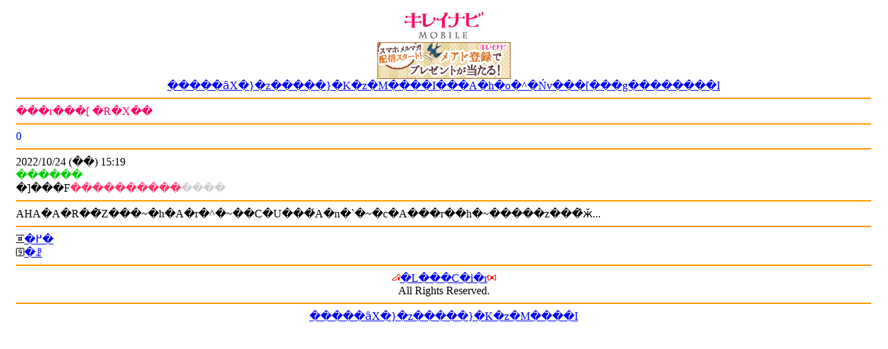

--- FILE ---
content_type: text/html; charset=UTF-8
request_url: http://m.kirei-navi.jp/rcomment1.php?memberid=&RID=65091&item=213&brand=&product=&category=&effect=&keyword=&PAGE=1&back=1
body_size: 2738
content:

<HTML>
<HEAD>
<META HTTP-EQUIV="Content-Type" CONTENT="text/html; CHARSET=SHIFT_JIS">
<META NAME="keywords" CONTENT="�Y�{���{,���p�ӂ���艻�ϐ��V�[�g�@�����Ƃ�^�C�v,�L���C�i�r,�R�X��,�_�C�G�b�g,�T�v�������g,�t�@�b�V����,�|�C���g�T�C�g,�\�[�V����,�l�b�g���[�L���O,SNS,���r���[,�N�`�R�~,����,����,�T���v��,�����i,���j�^�[">
<META NAME="description" CONTENT="�R�X�����r���[��_�C�G�b�g���L���������胂�j�^�[�ɎQ������ƁA�|�C���g�����܂��ăv���[���g�ƌ����ł��鏗������̔��e�nSNS�^�|�C���g�T�C�g�ł��B">
</HEAD>
<BODY BGCOLOR="#FFFFFF">
<FORM METHOD="POST" ACTION="rcomment2.php">
<INPUT TYPE="HIDDEN" NAME="memberid" VALUE="">
<INPUT TYPE="HIDDEN" NAME="item" VALUE="213">
<INPUT TYPE="HIDDEN" NAME="brand" VALUE="�Y�{���{">
<INPUT TYPE="HIDDEN" NAME="product" VALUE="���p�ӂ���艻�ϐ��V�[�g�@�����Ƃ�^�C�v">
<INPUT TYPE="HIDDEN" NAME="category" VALUE="">
<INPUT TYPE="HIDDEN" NAME="effect" VALUE="201">
<INPUT TYPE="HIDDEN" NAME="keyword" VALUE="">
<INPUT TYPE="HIDDEN" NAME="PAGE" VALUE="1">
<INPUT TYPE="HIDDEN" NAME="back" VALUE="1">
<INPUT TYPE="HIDDEN" NAME="RID" VALUE="65091">
<INPUT TYPE="HIDDEN" NAME="page" VALUE="1">
	<TABLE WIDTH="100%">
<TR>
<TD><IMG SRC="/images/null.jpg" ALT="" WIDTH="5"></TD>
<TD>
<CENTER><IMG SRC="/images/logo.jpg" ALT="�L���C�i�r"></CENTER>
<CENTER><A HREF="/redirect.php?memberid=&BID=4243"><IMG SRC="/images/banner/image4243.jpg" ALT=""></A></CENTER>
<CENTER><A HREF="/redirect.php?memberid=&BID=4243">�����ȃX�}�z�����}�K�z�M����I���A�h�o�^�Ńv���[���g��������I</A></CENTER>
<HR COLOR="#FF9900">
		<FONT COLOR="#FF0066">���r���[ �R�X��</FONT><BR>
	<HR COLOR="#FF9900">
	<FONT COLOR="#0000FF">0</FONT><BR>
	<HR COLOR="#FF9900">
	2022/10/24 (��) 15:19<BR>
		<FONT COLOR="#00CC00">������</FONT><BR>
		�]���F<FONT COLOR=#FF3366>����������</FONT><FONT COLOR=#CCCCCC>����</FONT><BR>
	<HR COLOR="#FF9900">
	AHA�A�R��̃Z���~�h�A�r�^�~��C�U���́A�n�`�~�c�A���r��h�~�����z���̂ӂ...<BR>
	<HR COLOR="#FF9900">
	<img src="./emoji/F985.gif"><A ACCESSKEY="#" HREF="review3.php?memberid=&RID=65091&item=213&brand=&product=&category=&effect=&keyword=&PAGE=1&back=1">�߂�</A><BR>
	<img src="./emoji/F98F.gif"><A ACCESSKEY="9" HREF="review2.php?memberid=&item=213&brand=&product=&category=&effect=&keyword=&PAGE=1&back=1&page=1">�ꗗ</A><BR>
		<HR COLOR="#FF9900">
	<CENTER><img src="./emoji/F8D5.gif"><A ACCESSKEY="*" HREF="http://m.kirei-navi.jp/">�L���C�i�r</A><img src="./emoji/F8E5.gif"></CENTER>
	<CENTER>All Rights Reserved.</CENTER>
<HR COLOR="#FF9900">
<CENTER><A HREF="/redirect.php?memberid=&BID=3370">�����ȃX�}�z�����}�K�z�M����I</A></CENTER>
</TD>
<TD><IMG SRC="/images/null.jpg" ALT="" WIDTH="5"></TD>
</TR>
</TABLE>
</FORM>
</BODY>
</HTML>

